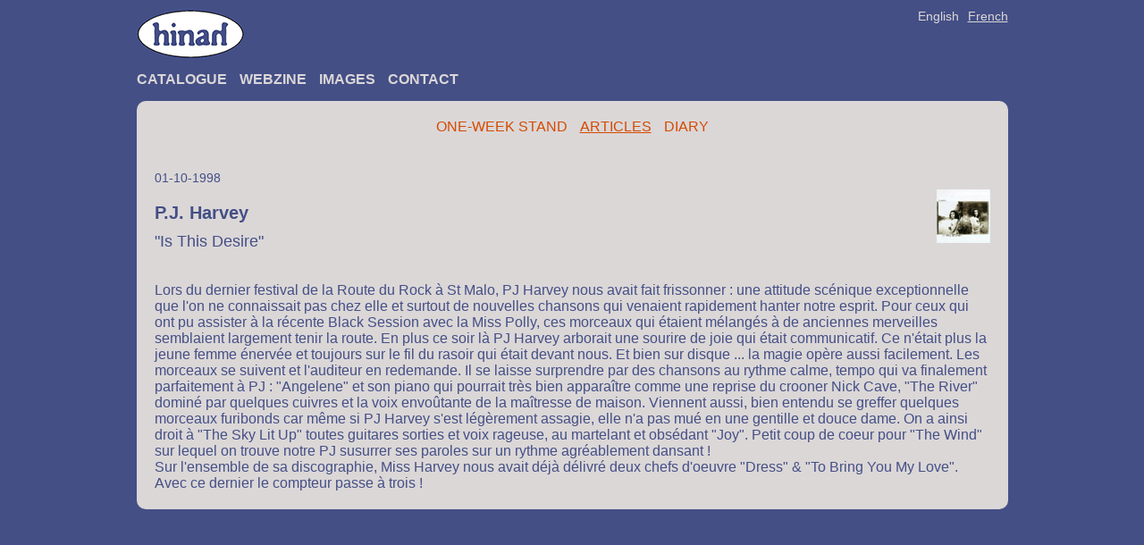

--- FILE ---
content_type: text/html
request_url: https://www.hinah.com/zine/?l=fr&o=1362
body_size: 2156
content:

<!DOCTYPE html PUBLIC "-//W3C//DTD XHTML 1.0 Strict//EN" "http://www.w3.org/TR/xhtml1/DTD/xhtml1-strict.dtd">

<html xmlns="http://www.w3.org/1999/xhtml" xml:lang="fr" lang="fr">
<head>
	<title>P.J. Harvey - Is This Desire</title>
  <meta charset="utf-8">
	<meta name="description" content="P.J. Harvey - Is This Desire" />
	<meta name="abstract" content="P.J. Harvey - Is This Desire" />
	<meta name="keywords" content="P.J. Harvey, Is This Desire, hinah" />
	<meta name="revisit-after" content="7 days" />
	<meta name="robots" content="index,follow" />
	<meta name="copyright" content="hinah" />
	<meta name="date-creation-yyyymmdd" content="20010101" />
	<meta name="category" content="music, label, webzine" />
	<meta name="author" content="hinah, Laurent Orseau" />
	<meta name="identifier-url" content="http://www.hinah.com/" />
	<meta name="verify-v1" content="uh39a/v4bj44CBNSv6etWZNlIhNIF1q+hGUQrUaXXX4=" />
  <meta http-equiv="content-type" content="text/html; charset=utf-8" />
	<meta http-equiv="content-language" content="fr" />
  <meta name="viewport" content="width=device-width, initial-scale=1, shrink-to-fit=no">
	<link rel="stylesheet" type="text/css" href="/common/hinah.css" />
  <meta property="og:site_name" content="hinah">
  <meta property="og:type" content="article">
	<meta property="og:url" content="http://www.hinah.com/zine/?l=fr&o=1362">
	<meta property="og:title" content="P.J. Harvey - Is This Desire">
	<meta property="og:description" content="P.J. Harvey - Is This Desire">
	<meta property="og:image" content="/common/image/hinah.jpg">
	<link rel="alternate" type="application/rss+xml" title="hinah news" href="/rss/hinah_fr.rss" />
  <link rel="shortcut icon" href="/favicon.ico" />

  <!-- Global site tag (gtag.js) - Google Analytics -->
  <script async src="https://www.googletagmanager.com/gtag/js?id=G-CL0XN7NYPG"></script>
  <script>
    window.dataLayer = window.dataLayer || [];
    function gtag(){dataLayer.push(arguments);}
    gtag('js', new Date());
    gtag('config', 'G-CL0XN7NYPG');
  </script>
  </head>

<body>
 <div class="hinah">
	<div class="header">
    <div class="logo-language">
      <div class="logo"><a href="/fr/"><img src="/common/image/logo-hinah.jpg" alt="hinah" /></a></div>
            <div class="language"><a  class="" href="/en/">English</a><a class="selected" href="/fr/">French</a></div>
    </div>
    <ul class="menu"><li class=""><a href="/fr/catalog/" title="Catalogue">Catalogue</a></li><li class=""><a href="/fr/webzine/" title="Webzine">Webzine</a></li><li class=""><a href="/fr/images/" title="Images">Images</a></li><li class=""><a href="/fr/contact/" title="Contact">Contact</a></li></ul>  </div>
  <div class="hinah-body">
  <div id="body_right_main"><ul class="submenu"><li class=""><a href="/fr/webzine/one-week-stand/">One-Week Stand</a></li><li class="selected"><a href="/fr/webzine/articles/">Articles</a></li><li class=""><a href="/fr/webzine/diary/">Diary</a></li></ul><div class="item-wrapper article"><div class="article"><div class="article-header"><div class="article-date">01-10-1998</div><div class="article-header-img"><img src="/zine/image/pjharvey_itd.jpg" class="" alt="P.J. Harvey - Is This Desire" title="P.J. Harvey - Is This Desire"  /></div><div class="article-ref"></div><h1 class="article-name">P.J. Harvey</h1><div class="article-title">"Is This Desire"</div><div class="article-desc"></div></div><div class="article-text">Lors du dernier festival de la Route du Rock à St Malo, PJ Harvey nous avait fait frissonner : une attitude scénique exceptionnelle que l'on ne connaissait pas chez elle et surtout de nouvelles chansons qui venaient rapidement hanter notre esprit. Pour ceux qui ont pu assister à la récente Black Session avec la Miss Polly, ces morceaux qui étaient mélangés à de anciennes merveilles semblaient largement tenir la route. En plus ce soir là PJ Harvey arborait une sourire de joie qui était communicatif. Ce n'était plus la jeune femme énervée et toujours sur le fil du rasoir qui était devant nous. Et bien sur disque ... la magie opère aussi facilement. Les morceaux se suivent et l'auditeur en redemande. Il se laisse surprendre par des chansons au rythme calme, tempo qui va finalement parfaitement à PJ : "Angelene" et son piano qui pourrait très bien apparaître comme une reprise du crooner Nick Cave, "The River" dominé par quelques cuivres et la voix envoûtante de la maîtresse de maison. Viennent aussi, bien entendu se greffer quelques morceaux furibonds car même si PJ Harvey s'est légèrement assagie, elle n'a pas mué en une gentille et douce dame. On a ainsi droit à "The Sky Lit Up" toutes guitares sorties et voix rageuse, au martelant et obsédant "Joy". Petit coup de coeur pour "The Wind" sur lequel on trouve notre PJ susurrer ses paroles sur un rythme agréablement dansant ! <br />
Sur l'ensemble de sa discographie, Miss Harvey nous avait déjà délivré deux chefs d'oeuvre "Dress" &amp; "To Bring You My Love". Avec ce dernier le compteur passe à trois !</div></div>  </div>

